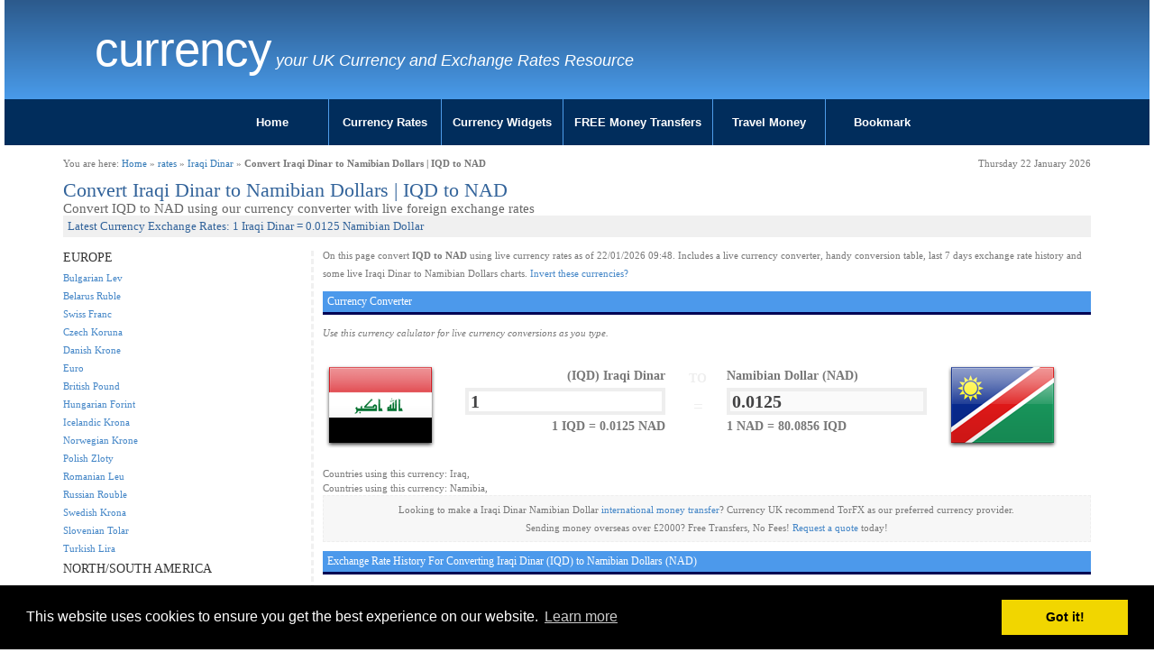

--- FILE ---
content_type: text/html; charset=UTF-8
request_url: https://www.currency.me.uk/convert/iqd/nad
body_size: 5176
content:
<!DOCTYPE html>
<html>
<head>
    <meta charset="utf-8">
    <meta http-equiv="X-UA-Compatible" content="IE=edge">
    <meta name="viewport" content="width=device-width, initial-scale=1">
<title>Convert Iraqi Dinar to Namibian Dollars | IQD to NAD Currency Converter</title>
<meta name="description" content="Convert Iraqi Dinar to Namibian Dollars otherwise known as IQD to NAD. Live conversions at of January 2026" />
<meta name="keywords" content="IQD to NAD | Convert Iraqi Dinar to Namibian Dollars - Exchange Calculator" />
<meta name="google-site-verification" content="PqWFftVyIftL8nk4N5nZBp6kE1_JrmXYTS-zNCQe3Qg" />

<link href="/style.css" rel="stylesheet" type="text/css" media="screen" />
<link href="/css/cmuk.min.css" rel="stylesheet" />
<script type="text/javascript">var switchTo5x=true;</script>

<link rel="icon" href="/favicon.ico" type="image/x-icon" />

<link rel="stylesheet" type="text/css" href="//cdnjs.cloudflare.com/ajax/libs/cookieconsent2/3.0.3/cookieconsent.min.css" />
<script src="//cdnjs.cloudflare.com/ajax/libs/cookieconsent2/3.0.3/cookieconsent.min.js"></script>
<script>
window.addEventListener("load", function(){
window.cookieconsent.initialise({
  "palette": {
    "popup": {
      "background": "#000"
    },
    "button": {
      "background": "#f1d600"
    }
  },
  "content": {
    "href": "https://www.currency.me.uk/privacy.html"
  }
})});
</script>
<!-- Google tag (gtag.js) -->
<script async src="https://www.googletagmanager.com/gtag/js?id=G-NMYKZVQLVJ"></script>
<script>
  window.dataLayer = window.dataLayer || [];
  function gtag(){dataLayer.push(arguments);}
  gtag('js', new Date());

  gtag('config', 'G-NMYKZVQLVJ');
</script>
</head>
<body>

<div class="container-fluid">
	<div class="row">
		<div class="col-sx-24 col-sm-24 col-md-24 col-lg-24">
			<div id="header" class="blue-gradient">
				<div class="row">
					<div class="container">
					<div class="col-xs-24 col-sm-20 col-md-20 col-lg-20">
						<div id="logo">
							<h2 class="logo-title"><a href="https://www.currency.me.uk/">Currency   </a></h2>
							<p class="logo-tagline">your UK Currency and Exchange Rates Resource</p>
						</div>
					</div>
					<div class="col-xs-24 col-sm-4 col-md-4 col-lg-4">
						<div class="pull-right socialicons">
							<span class='st_fblike_vcount' displaytext='Facebook Like' st_url='https://www.currency.me.uk'></span>
							<span class='st_plusone_vcount' displaytext='Google +1' st_url='https://www.currency.me.uk'></span>
						</div>
					</div>
					</div>
				</div>
			</div>
		</div>
	</div>
	<div class="row">
		<div class="col-sx-24 col-sm-24 col-md-24 col-lg-24">

			<div id="menumain">
				<div id="menumain-inner">
					<div class="menu">
<ul class="nav">
<li><a href="/">Home</a></li>
<li><a href="/currency-rates.html">Currency Rates</a></li>
<li><a href="/widgets/currency-rates-table.html">Currency Widgets</a></li>
<li><a href="/go/loading.php?q=currency-torfx" rel="nofollow" target="new">FREE Money Transfers</a></li>
<li><a href="/go/loading.php?q=currency-torfx" rel="nofollow" target="new">Travel Money</a></li>
<li><a href="#">Bookmark</a></li>
</ul>					</div>
				</div>
			</div>
		</div>
	</div>
</div>

<div class="container">
	<div class="row">
		<div class="col-sx-24 col-sm-24 col-md-24 col-lg-24">
			<div id="content" class="content">

				<div class="row">
					<div class="col-sx-12 col-sm-12 col-md-12 col-lg-12">
						<div id="#breadcrumb-right">You are here: <a href="/">Home</a> &raquo; <a href="/currency-rates.html">rates</a> &raquo; <a href="/rates/iqd-iraqi-dinar">Iraqi Dinar</a> &raquo; <b>Convert Iraqi Dinar to Namibian Dollars | IQD to NAD</b></div>
					</div>
					<div class="col-sx-12 col-sm-12 col-md-12 col-lg-12 ">
						<div id="#breadcrumb-right" class="pull-right">Thursday 22 January 2026</div>
					</div>
				</div>
				<div class="content-inner">
				<!-- google_ad_section_start -->


<div id="convert">

<div id="h1container"><h1>Convert Iraqi Dinar to Namibian Dollars | IQD to NAD</h1></div>
<div id="h2container"><h2>Convert IQD to NAD using our currency converter with live foreign exchange rates</h2></div>
<div id="h3container"><h3>Latest Currency Exchange Rates: 1 Iraqi Dinar = 0.0125 Namibian Dollar</h3></div>


<div class="row">

        <div class="col-xs-24 col-sm-push-6 col-sm-18 col-md-18 col-lg-18">

		<div id="convertmain">

			<p>On this page convert <b>IQD to NAD</b> using live currency rates as of 22/01/2026 09:48. Includes a live currency converter, handy conversion table, last 7 days exchange rate history and some live Iraqi Dinar to Namibian Dollars charts.
<a href="/convert/nad/iqd">Invert these currencies?</a>
			</p>


<script type="text/javascript">var val1 = '22.03631028471';
 var val2 = '1764.7913929584';
</script>
<script type="text/javascript" src="/calculator.js"></script>

<h4>Currency Converter</h4>
<p><i>Use this currency calulator for live currency conversions as you type.</i></p>
<form action="" method="POST" name="converter">

			<div class="row">
				<div class="col-xs-24 col-sm-24 col-md-24 col-lg-24">

					<div id="tofrom" class="row">
						<div id="tofrom1" class="col-xs-1 col-sm-1 col-md-1 col-lg-2">
							<img src="/images/flags/128/iq.png" alt="iq" class="img-responsive">
						</div>
						<div id="tofrom2" class="col-xs-4 col-sm-4 col-md-4 col-lg-3">
							<div id="tofrom2a">
								<span class="ccytitle">(IQD) Iraqi Dinar</span>
								<input id="from" name="from" value="IQD" type="hidden">
								<input onkeyup="calcAnswer();" id="amount" name="amount" value="1">
								<span class="mini ccyrate"><b>1 IQD = 0.0125 NAD</b></span>
							</div>

						</div>
						<div id="tofrom3" class="col-xs-2 col-sm-2 col-md-2 col-lg-2">
							<span id="spanto">TO</span>
							<span id="spanequals2">=</span>
						</div>
						<div id="tofrom4" class="col-xs-4 col-sm-4 col-md-4 col-lg-3">
							<div id="tofrom4a">
								<span class="ccytitle">Namibian Dollar (NAD)</span>
								<input id="to" name="to" value="NAD" type="hidden">
								<input id="answer" name="answer" value="0.0125" disabled>
								<span class="mini ccyrate"><b>1 NAD = 80.0856 IQD</b></span>
							</div>
						</div>
						<div id="tofrom5" class="col-xs-1 col-sm-1 col-md-1 col-lg-2">
							<img src="/images/flags/128/na.png" alt="IQD NAD" class="img-responsive">
						</div>
					</div>
				</div>

			</div>

		</div>
		</form>


		<div style="width:100%">Countries using this currency: Iraq, </div>
		<div style="width:100%">Countries using this currency: Namibia, </div>


		<p class="transfer">Looking to make a Iraqi Dinar Namibian Dollar <a href="/go/loading.php?q=currency-torfx" rel="nofollow" target="_new">international money transfer</a>? Currency UK recommend TorFX as our preferred currency provider.<br />
	Sending money overseas over &pound;2000? Free Transfers, No Fees! <a href="/go/loading.php?q=currency-torfx" rel="nofollow" target="_new">Request a quote</a> today!</p>


<h4>Exchange Rate History For Converting Iraqi Dinar (IQD) to Namibian Dollars (NAD)</h4>
<p><i>The last 14 days currency values...</i></p>
<table width="50%" style="float:left;">
<tr style="background-color:#eeeeee;
"><td>Wed 21/01/26</td><td>21st January 2026 </td><td>1 IQD = <b>0.0125</b> NAD</td></tr><tr style="background-color:#ffffff;
"><td>Tue 20/01/26</td><td>20th January 2026 </td><td>1 IQD = <b>0.0125</b> NAD</td></tr><tr style="background-color:#eeeeee;
"><td>Mon 19/01/26</td><td>19th January 2026 </td><td>1 IQD = <b>0.0126</b> NAD</td></tr><tr style="background-color:#ffffff;
"><td>Sun 18/01/26</td><td>18th January 2026 </td><td>1 IQD = <b>0.0125</b> NAD</td></tr><tr style="background-color:#eeeeee;
"><td>Sat 17/01/26</td><td>17th January 2026 </td><td>1 IQD = <b>0.0125</b> NAD</td></tr><tr style="background-color:#ffffff;
"><td>Fri 16/01/26</td><td>16th January 2026 </td><td>1 IQD = <b>0.0125</b> NAD</td></tr><tr style="background-color:#eeeeee;
"><td>Thu 15/01/26</td><td>15th January 2026 </td><td>1 IQD = <b>0.0125</b> NAD</td></tr></table>
<table width="50%" style="float:right;">
<tr style="background-color:#ffffff;
"><td>Wed 14/01/26</td><td>14th January 2026 </td><td> 1 IQD = <b>0.0125</b> NAD</td></tr><tr style="background-color:#eeeeee;
"><td>Tue 13/01/26</td><td>13th January 2026 </td><td> 1 IQD = <b>0.0125</b> NAD</td></tr><tr style="background-color:#ffffff;
"><td>Mon 12/01/26</td><td>12th January 2026 </td><td> 1 IQD = <b>0.0125</b> NAD</td></tr><tr style="background-color:#eeeeee;
"><td>Sun 11/01/26</td><td>11th January 2026 </td><td> 1 IQD = <b>0.0126</b> NAD</td></tr><tr style="background-color:#ffffff;
"><td>Sat 10/01/26</td><td>10th January 2026 </td><td> 1 IQD = <b>0.0126</b> NAD</td></tr><tr style="background-color:#eeeeee;
"><td>Fri 09/01/26</td><td>9th January 2026 </td><td> 1 IQD = <b>0.0126</b> NAD</td></tr><tr style="background-color:#ffffff;
"><td>Thu 08/01/26</td><td>8th January 2026 </td><td> 1 IQD = <b>0.0126</b> NAD</td></tr></table>

<!--<p><i>The previous 12 months currency statistics...</i></p>
<table width="100%">statstable
</table>-->

<div style="margin:10px 0;"><a href="/go/loading.php?q=currency-torfx" rel="nofollow" target="_new"><img src="/images/728x90_emigrating.gif" border="0" class="img-responsive"></a></div>

		<script type="text/javascript" src="//ajax.googleapis.com/ajax/libs/jquery/1.4.2/jquery.min.js"></script>
		<script type="text/javascript" src="/highcharts/js/highcharts.js"></script>
		<script type="text/javascript" src="/highcharts/js/modules/exporting.js"></script>
		<script type="text/javascript">var iso1 = 'IQD';
 var iso2 = 'NAD';
 var t = '90';
</script>
		<script type="text/javascript" src="/charts-fetch.js"></script>
		<script type="text/javascript" src="https://www.highcharts.com/highslide/highslide.config.js" charset="utf-8"></script>
		<link rel="stylesheet" type="text/css" href="https://www.highcharts.com/highslide/highslide.css" />

		<a name="charts"></a><h4>Currency Charts</h4>
		<form action="#charts" method="post" name="time">
		<div class="clearfix">
			<div style="width:70%;height:50px;float:left;text-align:left;">
				<input name="t" type="hidden" value="90">
				<input onclick="document.time.t.value='7';this.form.submit();" type="button" value="7D">
				<input onclick="document.time.t.value='30';this.form.submit();" type="button" value="30D">
				<input onclick="document.time.t.value='90';this.form.submit();" type="button" value="90D">
				<input onclick="document.time.t.value='365';this.form.submit();" type="button" value="1Y">
				<input onclick="document.time.t.value='720';this.form.submit();" type="button" value="2Y">
			</div>
			<div style="width:30%;height:50px;float:left;text-align:right;">
				<input type="button" onclick="chart.print();" value="PRINT">
				<input type="button" onclick="chart.exportChart();" value="SAVE">
			</div>

		</div>
		<div style="clear:both;"></div>
		<div id="container" style="width: 100%; height: 400px; border:1px solid #f0f0f0;margin: 0 auto;background: url(/images/loading.gif) no-repeat center center;"></div>

		</form>


<h4>Exchange Rate Today For Converting Iraqi Dinar to Namibian Dollars - 1 IQD = 0.07 NAD</h4>
		<table width="100%" cellpadding="2" cellspacing="2" id="convert-today1" style="border:5px solid #f0f0f0;padding:5px;margin-bottom:20px;font: normal 11px arial">
		<tr><td class="iso"><b>Convert IQD:</b></td><td>1</td><td>10</td><td>50</td><td>100</td><td>500</td><td>1000</td></tr>
		<tr><td class="iso"><b>Into NAD:</b></td><td>0.01</td><td>0.12</td><td>0.62</td><td>1.25</td><td>6.24</td><td>12.49</td></tr>
		</table>

		<table width="100%" cellpadding="2" cellspacing="2" id="convert-today2" style="border:5px solid #f0f0f0;padding:5px;margin-bottom:20px;font: normal 11px arial">
		<tr><td class="iso"><b>Convert IQD:</b></td><td>2500</td><td>5000</td><td>7500</td><td>10000</td><td>50000</td><td>100000</td></tr>
		<tr><td class="iso"><b>Into NAD:</b></td><td>31.22</td><td>62.43</td><td>93.65</td><td>124.87</td><td>624.33</td><td>1248.66</td></tr>
		</table>



<h4>Popular Iraqi DinarExchange Rates</h4>
<div class="row">
        <div class="col-xs-24 col-sm-12 col-md-12 col-lg-12">
		<table>
<tr class="coltwo">
						<td align="right"><img src="/images/flags/32/gb.png" alt="UK to "></td>
						<td>Send Iraqi Dinar to UK</td>
						<td>1 Iraqi Dinar = <b>0.001</b> British Pound</td>
						</tr>
<tr class="coltwo">
						<td align="right"><img src="/images/flags/32/au.png" alt="Australia to "></td>
						<td>Send Iraqi Dinar to Australia</td>
						<td>1 Iraqi Dinar = <b>0.001</b> Australian Dollar</td>
						</tr>
<tr class="coltwo">
						<td align="right"><img src="/images/flags/32/it.png" alt="Italy to "></td>
						<td>Send Iraqi Dinar to Italy</td>
						<td>1 Iraqi Dinar = <b>0.001</b> Euro</td>
						</tr>
<tr class="coltwo">
						<td align="right"><img src="/images/flags/32/za.png" alt="South Africa to "></td>
						<td>Send Iraqi Dinar to South Africa</td>
						<td>1 Iraqi Dinar = <b>0.012</b> South African Rand</td>
						</tr>
<tr class="coltwo">
						<td align="right"><img src="/images/flags/32/th.png" alt="Thailand to "></td>
						<td>Send Iraqi Dinar to Thailand</td>
						<td>1 Iraqi Dinar = <b>0.024</b> Thai Baht</td>
						</tr>
<tr class="coltwo">
						<td align="right"><img src="/images/flags/32/ae.png" alt="UAE to "></td>
						<td>Send Iraqi Dinar to UAE</td>
						<td>1 Iraqi Dinar = <b>0.003</b> United Arab Emirates Dirham</td>
						</tr>
<tr class="coltwo">
						<td align="right"><img src="/images/flags/32/in.png" alt="India to "></td>
						<td>Send Iraqi Dinar to India</td>
						<td>1 Iraqi Dinar = <b>0.07</b> Indian Rupee</td>
						</tr>
</table>
	</div>
	<div class="col-xs-24 col-sm-12 col-md-12 col-lg-12">
		<table>
<tr class="coltwo">
						<td align="right"><img src="/images/flags/32/ca.png" alt="Canada to "></td>
						<td>Send Iraqi Dinar to Canada</td>
						<td>1 Iraqi Dinar = <b>0.001</b> Canadian Dollar</td>
						</tr>
<tr class="coltwo">
						<td align="right"><img src="/images/flags/32/us.png" alt="USA to "></td>
						<td>Send Iraqi Dinar to USA</td>
						<td>1 Iraqi Dinar = <b>0.001</b> US Dollar</td>
						</tr>
<tr class="coltwo">
						<td align="right"><img src="/images/flags/32/fr.png" alt="France to "></td>
						<td>Send Iraqi Dinar to France</td>
						<td>1 Iraqi Dinar = <b>0.001</b> Euro</td>
						</tr>
<tr class="coltwo">
						<td align="right"><img src="/images/flags/32/nz.png" alt="New Zealand to "></td>
						<td>Send Iraqi Dinar to New Zealand</td>
						<td>1 Iraqi Dinar = <b>0.001</b> New Zealand Dollar</td>
						</tr>
<tr class="coltwo">
						<td align="right"><img src="/images/flags/32/es.png" alt="Spain to "></td>
						<td>Send Iraqi Dinar to Spain</td>
						<td>1 Iraqi Dinar = <b>0.001</b> Euro</td>
						</tr>
<tr class="coltwo">
						<td align="right"><img src="/images/flags/32/tr.png" alt="Turkey to "></td>
						<td>Send Iraqi Dinar to Turkey</td>
						<td>1 Iraqi Dinar = <b>0.033</b> Turkish Lira</td>
						</tr>
<tr class="coltwo">
						<td align="right"><img src="/images/flags/32/de.png" alt="Germany to "></td>
						<td>Send Iraqi Dinar to Germany</td>
						<td>1 Iraqi Dinar = <b>0.001</b> Euro</td>
						</tr>

		</table>
	</div>
</div>

	</div>

        <div class="col-xs-24 col-sm-pull-18 col-sm-6 col-md-36 col-lg-6">

		<div id="convertmenu">
<h5>EUROPE</h5>
<ul><li><a href="/convert/iqd/bgn">Bulgarian Lev</a></li>
<li><a href="/convert/iqd/byr">Belarus Ruble</a></li>
<li><a href="/convert/iqd/chf">Swiss Franc</a></li>
<li><a href="/convert/iqd/czk">Czech Koruna</a></li>
<li><a href="/convert/iqd/dkk">Danish Krone</a></li>
<li><a href="/convert/iqd/eur">Euro</a></li>
<li><a href="/convert/iqd/gbp">British Pound</a></li>
<li><a href="/convert/iqd/huf">Hungarian Forint</a></li>
<li><a href="/convert/iqd/isk">Icelandic Krona</a></li>
<li><a href="/convert/iqd/nok">Norwegian Krone</a></li>
<li><a href="/convert/iqd/pln">Polish Zloty</a></li>
<li><a href="/convert/iqd/ron">Romanian Leu</a></li>
<li><a href="/convert/iqd/rub">Russian Rouble</a></li>
<li><a href="/convert/iqd/sek">Swedish Krona</a></li>
<li><a href="/convert/iqd/sit">Slovenian Tolar</a></li>
<li><a href="/convert/iqd/try">Turkish Lira</a></li>
</ul>
<h5>NORTH/SOUTH AMERICA</h5>
<ul><li><a href="/convert/iqd/ars">Argentine Peso</a></li>
<li><a href="/convert/iqd/bbd">Barbadian Dollar</a></li>
<li><a href="/convert/iqd/bmd">Bermuda Dollar</a></li>
<li><a href="/convert/iqd/brl">Brazilian Real</a></li>
<li><a href="/convert/iqd/bsd">Bahamian Dollar</a></li>
<li><a href="/convert/iqd/cad">Canadian Dollar</a></li>
<li><a href="/convert/iqd/clp">Chilean Peso</a></li>
<li><a href="/convert/iqd/cop">Colombian Peso</a></li>
<li><a href="/convert/iqd/crc">Costa Rica Colon</a></li>
<li><a href="/convert/iqd/jmd">Jamaican Dollar</a></li>
<li><a href="/convert/iqd/mxn">Mexican Peso</a></li>
<li><a href="/convert/iqd/pen">Peruvian Nuevo Sol</a></li>
<li><a href="/convert/iqd/ttd">Trinidad Tobago Dollar</a></li>
<li><a href="/convert/iqd/usd">US Dollar</a></li>
<li><a href="/convert/iqd/vef">Venezuelan bolivar</a></li>
<li><a href="/convert/iqd/xcd">East Caribbean Dollar</a></li>
</ul>
<h5>ASIA/PACIFIC</h5>
<ul><li><a href="/convert/iqd/aud">Australian Dollar</a></li>
<li><a href="/convert/iqd/bdt">Bangladesh Taka</a></li>
<li><a href="/convert/iqd/cny">Chinese Yuan</a></li>
<li><a href="/convert/iqd/idr">Indonesian Rupiah</a></li>
<li><a href="/convert/iqd/inr">Indian Rupee</a></li>
<li><a href="/convert/iqd/jpy">Japanese Yen</a></li>
<li><a href="/convert/iqd/krw">South Korean Won</a></li>
<li><a href="/convert/iqd/lkr">Sri Lankan Rupee</a></li>
<li><a href="/convert/iqd/myr">Malaysian Ringgit</a></li>
<li><a href="/convert/iqd/npr">Nepalese Rupee</a></li>
<li><a href="/convert/iqd/nzd">New Zealand Dollar</a></li>
<li><a href="/convert/iqd/php">Philippine Peso</a></li>
<li><a href="/convert/iqd/pkr">Pakistani Rupee</a></li>
<li><a href="/convert/iqd/sgd">Singapore Dollar</a></li>
<li><a href="/convert/iqd/thb">Thai Baht</a></li>
<li><a href="/convert/iqd/twd">Taiwan Dollar</a></li>
<li><a href="/convert/iqd/xpf">Pacific Franc</a></li>
</ul>
<h5>MIDDLE EAST/ASIA</h5>
<ul><li><a href="/convert/iqd/aed">United Arab Emirates Dirham</a></li>
<li><a href="/convert/iqd/bhd">Bahraini Dinar</a></li>
<li><a href="/convert/iqd/egp">Egyptian Pound</a></li>
<li><a href="/convert/iqd/hkd">Hong Kong Dollar</a></li>
<li><a href="/convert/iqd/ils">Israeli Sheqel</a></li>
<li><a href="/convert/iqd/kwd">Kuwaiti Dinar</a></li>
<li><a href="/convert/iqd/lbp">Lebanese Pound</a></li>
<li><a href="/convert/iqd/mnt">Mongolian Tugrik</a></li>
<li><a href="/convert/iqd/omr">Omani Rial</a></li>
<li><a href="/convert/iqd/qar">Qatari Riyal</a></li>
<li><a href="/convert/iqd/sar">Saudi Riyal</a></li>
<li><a href="/convert/iqd/yer">Yemen Riyal</a></li>
</ul>
<h5>AFRICA</h5>
<ul><li><a href="/convert/iqd/etb">Ethiopian Birr</a></li>
<li><a href="/convert/iqd/kes">Kenyan Shilling</a></li>
<li><a href="/convert/iqd/mad">Moroccan Dirham</a></li>
<li><a href="/convert/iqd/mur">Mauritius Rupee</a></li>
<li><a href="/convert/iqd/nad">Namibian Dollar</a></li>
<li><a href="/convert/iqd/ngn">Nigerian Naira</a></li>
<li><a href="/convert/iqd/rwf">Rwanda Franc</a></li>
<li><a href="/convert/iqd/xaf">Central African CFA franc</a></li>
<li><a href="/convert/iqd/xof">West African CFA franc</a></li>
<li><a href="/convert/iqd/zar">South African Rand</a></li>
</ul>
		</div>

	</div>

</div>
</div>

				<!-- google_ad_section_end -->
				</div>
			</div>
			<!-- end #content -->
		</div>
	</div>
</div>

<div class="container-fluid">
	<div class="row">
		<div class="col-sx-24 col-sm-24 col-md-24 col-lg-24">
			<div id="footer">
				<div class="footer-inner">
					<ul>
					<li><span>Other Languages:</span></li>
					<li><a href="//www.currency.me.uk/">English</a></li>
					<li><a href="//fr.currency.me.uk/">Français</a></li>
					<li><a href="//de.currency.me.uk/">Deutsch</a></li>
					<li><a href="//es.currency.me.uk/">Español</a></li>
					<li><a href="//pt.currency.me.uk/">Português</a></li>
					<li><a href="//it.currency.me.uk/">Italiano</a></li>
					</ul>
					<p class="copyright">Copyright &copy;
 2015-2026 Currency .ME.UK. All rights reserved. See <a href="/privacy.html">Privacy / Cookies Policy</a>. Design by <a href="/">Currency</a><!-- (GB)--></p>

				</div>
			</div>
		</div>
	</div>
</div>
<!-- end #footer -->

<script type="text/javascript">
var gaJsHost = (("https:" == document.location.protocol) ? "https://ssl." : "http://www.");
document.write(unescape("%3Cscript src='" + gaJsHost + "google-analytics.com/ga.js' type='text/javascript'%3E%3C/script%3E"));
</script>
<script type="text/javascript">
try {
var pageTracker = _gat._getTracker("UA-200392-36");
pageTracker._setDomainName(".currency.me.uk");
pageTracker._trackPageview();
} catch(err) {}</script>

<!-- HTML5 shim and Respond.js for IE8 support of HTML5 elements and media queries -->
<!-- WARNING: Respond.js doesn't work if you view the page via file:// -->
<!--[if lt IE 9]>
      <script src="https://oss.maxcdn.com/html5shiv/3.7.2/html5shiv.min.js"></script>
     <script src="https://oss.maxcdn.com/respond/1.4.2/respond.min.js"></script>
    <![endif]-->
<script type="text/javascript" src="https://ajax.googleapis.com/ajax/libs/jquery/1/jquery.min.js"></script>

<script type="text/javascript" src="https://ws.sharethis.com/button/buttons.js"></script>
<script type="text/javascript">stLight.options({ publisher: "5218bc90-fd32-4db2-a862-65eeee3acb67" }); </script>

<script src="/menujs/exroumenu.js"></script>

</body>
</html>
